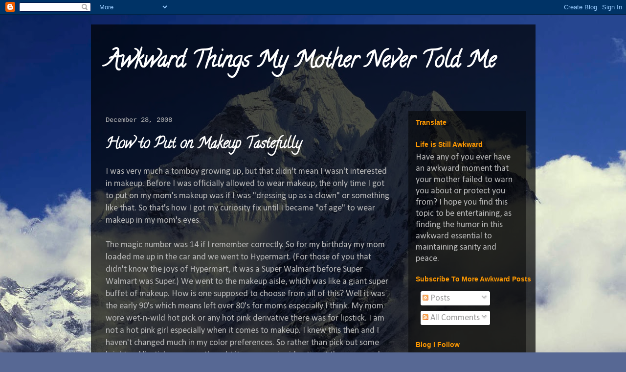

--- FILE ---
content_type: text/html; charset=UTF-8
request_url: https://awkwardthingsmymothernevertaughtme.blogspot.com/2008/12/
body_size: 21016
content:
<!DOCTYPE html>
<html class='v2' dir='ltr' lang='en'>
<head>
<link href='https://www.blogger.com/static/v1/widgets/335934321-css_bundle_v2.css' rel='stylesheet' type='text/css'/>
<meta content='width=1100' name='viewport'/>
<meta content='text/html; charset=UTF-8' http-equiv='Content-Type'/>
<meta content='blogger' name='generator'/>
<link href='https://awkwardthingsmymothernevertaughtme.blogspot.com/favicon.ico' rel='icon' type='image/x-icon'/>
<link href='https://awkwardthingsmymothernevertaughtme.blogspot.com/2008/12/' rel='canonical'/>
<link rel="alternate" type="application/atom+xml" title="Awkward Things My Mother Never Told Me - Atom" href="https://awkwardthingsmymothernevertaughtme.blogspot.com/feeds/posts/default" />
<link rel="alternate" type="application/rss+xml" title="Awkward Things My Mother Never Told Me - RSS" href="https://awkwardthingsmymothernevertaughtme.blogspot.com/feeds/posts/default?alt=rss" />
<link rel="service.post" type="application/atom+xml" title="Awkward Things My Mother Never Told Me - Atom" href="https://www.blogger.com/feeds/7411282501671432330/posts/default" />
<!--Can't find substitution for tag [blog.ieCssRetrofitLinks]-->
<meta content='https://awkwardthingsmymothernevertaughtme.blogspot.com/2008/12/' property='og:url'/>
<meta content='Awkward Things My Mother Never Told Me' property='og:title'/>
<meta content='' property='og:description'/>
<title>Awkward Things My Mother Never Told Me: December 2008</title>
<style type='text/css'>@font-face{font-family:'Calibri';font-style:normal;font-weight:400;font-display:swap;src:url(//fonts.gstatic.com/l/font?kit=J7afnpV-BGlaFfdAhLEY67FIEjg&skey=a1029226f80653a8&v=v15)format('woff2');unicode-range:U+0000-00FF,U+0131,U+0152-0153,U+02BB-02BC,U+02C6,U+02DA,U+02DC,U+0304,U+0308,U+0329,U+2000-206F,U+20AC,U+2122,U+2191,U+2193,U+2212,U+2215,U+FEFF,U+FFFD;}@font-face{font-family:'Calligraffitti';font-style:normal;font-weight:400;font-display:swap;src:url(//fonts.gstatic.com/s/calligraffitti/v20/46k2lbT3XjDVqJw3DCmCFjE0vkFeOZdjppN_.woff2)format('woff2');unicode-range:U+0000-00FF,U+0131,U+0152-0153,U+02BB-02BC,U+02C6,U+02DA,U+02DC,U+0304,U+0308,U+0329,U+2000-206F,U+20AC,U+2122,U+2191,U+2193,U+2212,U+2215,U+FEFF,U+FFFD;}</style>
<style id='page-skin-1' type='text/css'><!--
/*
-----------------------------------------------
Blogger Template Style
Name:     Travel
Designer: Sookhee Lee
URL:      www.plyfly.net
----------------------------------------------- */
/* Content
----------------------------------------------- */
body {
font: normal normal 18px Calibri;
color: #b9b9b9;
background: #576894 url(https://themes.googleusercontent.com/image?id=1OcyUe0Akc51oWrOuz5TjqMIYtQQNsP7cDajRd0qEga6lUMGSidIlq7qmZAFcH6ipkk0o) no-repeat fixed top center /* Credit: AndrzejStajer (http://www.istockphoto.com/portfolio/AndrzejStajer?platform=blogger) */;
}
html body .region-inner {
min-width: 0;
max-width: 100%;
width: auto;
}
a:link {
text-decoration:none;
color: #f6e000;
}
a:visited {
text-decoration:none;
color: #a89a08;
}
a:hover {
text-decoration:underline;
color: #f6e000;
}
.content-outer .content-cap-top {
height: 0;
background: transparent none repeat-x scroll top center;
}
.content-outer {
margin: 0 auto;
padding-top: 20px;
}
.content-inner {
background: transparent url(https://resources.blogblog.com/blogblog/data/1kt/travel/bg_black_70.png) repeat scroll top left;
background-position: left -0;
background-color: rgba(0,0,0,0);
padding: 20px;
}
.main-inner .date-outer {
margin-bottom: 2em;
}
/* Header
----------------------------------------------- */
.header-inner .Header .titlewrapper,
.header-inner .Header .descriptionwrapper {
padding-left: 10px;
padding-right: 10px;
}
.Header h1 {
font: normal bold 46px Calligraffitti;
color: #ffffff;
}
.Header h1 a {
color: #ffffff;
}
.Header .description {
color: #b9b9b9;
font-size: 130%;
}
/* Tabs
----------------------------------------------- */
.tabs-inner {
margin: 1em 0 0;
padding: 0;
}
.tabs-inner .section {
margin: 0;
}
.tabs-inner .widget ul {
padding: 0;
background: rgba(0,0,0,0) url(https://resources.blogblog.com/blogblog/data/1kt/travel/bg_black_50.png) repeat scroll top center;
}
.tabs-inner .widget li {
border: none;
}
.tabs-inner .widget li a {
display: inline-block;
padding: 1em 1.5em;
color: #ffffff;
font: normal bold 16px 'Courier New', Courier, FreeMono, monospace;
}
.tabs-inner .widget li.selected a,
.tabs-inner .widget li a:hover {
position: relative;
z-index: 1;
background: rgba(0,0,0,0) url(https://resources.blogblog.com/blogblog/data/1kt/travel/bg_black_50.png) repeat scroll top center;
color: #ffffff;
}
/* Headings
----------------------------------------------- */
h2 {
font: normal bold 14px 'Trebuchet MS',Trebuchet,sans-serif;
color: #ff9900;
}
.main-inner h2.date-header {
font: normal normal 14px 'Courier New', Courier, FreeMono, monospace;
color: #b9b9b9;
}
.footer-inner .widget h2,
.sidebar .widget h2 {
padding-bottom: .5em;
}
/* Main
----------------------------------------------- */
.main-inner {
padding: 20px 0;
}
.main-inner .column-center-inner {
padding: 10px 0;
}
.main-inner .column-center-inner .section {
margin: 0 10px;
}
.main-inner .column-right-inner {
margin-left: 20px;
}
.main-inner .fauxcolumn-right-outer .fauxcolumn-inner {
margin-left: 20px;
background: rgba(0,0,0,0) url(https://resources.blogblog.com/blogblog/data/1kt/travel/bg_black_50.png) repeat scroll top left;
}
.main-inner .column-left-inner {
margin-right: 20px;
}
.main-inner .fauxcolumn-left-outer .fauxcolumn-inner {
margin-right: 20px;
background: rgba(0,0,0,0) url(https://resources.blogblog.com/blogblog/data/1kt/travel/bg_black_50.png) repeat scroll top left;
}
.main-inner .column-left-inner,
.main-inner .column-right-inner {
padding: 15px 0;
}
/* Posts
----------------------------------------------- */
h3.post-title {
margin-top: 20px;
}
h3.post-title a {
font: normal bold 30px Calligraffitti;
color: #ffffff;
}
h3.post-title a:hover {
text-decoration: underline;
}
.main-inner .column-center-outer {
background: rgba(0,0,0,0) none repeat scroll top left;
_background-image: none;
}
.post-body {
line-height: 1.4;
position: relative;
}
.post-header {
margin: 0 0 1em;
line-height: 1.6;
}
.post-footer {
margin: .5em 0;
line-height: 1.6;
}
#blog-pager {
font-size: 140%;
}
#comments {
background: transparent url(https://resources.blogblog.com/blogblog/data/1kt/travel/bg_black_50.png) repeat scroll top center;
padding: 15px;
}
#comments .comment-author {
padding-top: 1.5em;
}
#comments h4,
#comments .comment-author a,
#comments .comment-timestamp a {
color: #ffffff;
}
#comments .comment-author:first-child {
padding-top: 0;
border-top: none;
}
.avatar-image-container {
margin: .2em 0 0;
}
/* Comments
----------------------------------------------- */
#comments a {
color: #ffffff;
}
.comments .comments-content .icon.blog-author {
background-repeat: no-repeat;
background-image: url([data-uri]);
}
.comments .comments-content .loadmore a {
border-top: 1px solid #ffffff;
border-bottom: 1px solid #ffffff;
}
.comments .comment-thread.inline-thread {
background: rgba(0,0,0,0);
}
.comments .continue {
border-top: 2px solid #ffffff;
}
/* Widgets
----------------------------------------------- */
.sidebar .widget {
border-bottom: 2px solid rgba(0,0,0,0);
padding-bottom: 10px;
margin: 10px 0;
}
.sidebar .widget:first-child {
margin-top: 0;
}
.sidebar .widget:last-child {
border-bottom: none;
margin-bottom: 0;
padding-bottom: 0;
}
.footer-inner .widget,
.sidebar .widget {
font: normal normal 18px Calibri;
color: #b9b9b9;
}
.sidebar .widget a:link {
color: #b9b9b9;
text-decoration: none;
}
.sidebar .widget a:visited {
color: #a89a08;
}
.sidebar .widget a:hover {
color: #b9b9b9;
text-decoration: underline;
}
.footer-inner .widget a:link {
color: #f6e000;
text-decoration: none;
}
.footer-inner .widget a:visited {
color: #a89a08;
}
.footer-inner .widget a:hover {
color: #f6e000;
text-decoration: underline;
}
.widget .zippy {
color: #ffffff;
}
.footer-inner {
background: transparent none repeat scroll top center;
}
/* Mobile
----------------------------------------------- */
body.mobile  {
background-size: 100% auto;
}
body.mobile .AdSense {
margin: 0 -10px;
}
.mobile .body-fauxcolumn-outer {
background: transparent none repeat scroll top left;
}
.mobile .footer-inner .widget a:link {
color: #b9b9b9;
text-decoration: none;
}
.mobile .footer-inner .widget a:visited {
color: #a89a08;
}
.mobile-post-outer a {
color: #ffffff;
}
.mobile-link-button {
background-color: #f6e000;
}
.mobile-link-button a:link, .mobile-link-button a:visited {
color: #ffffff;
}
.mobile-index-contents {
color: #b9b9b9;
}
.mobile .tabs-inner .PageList .widget-content {
background: rgba(0,0,0,0) url(https://resources.blogblog.com/blogblog/data/1kt/travel/bg_black_50.png) repeat scroll top center;
color: #ffffff;
}
.mobile .tabs-inner .PageList .widget-content .pagelist-arrow {
border-left: 1px solid #ffffff;
}

--></style>
<style id='template-skin-1' type='text/css'><!--
body {
min-width: 909px;
}
.content-outer, .content-fauxcolumn-outer, .region-inner {
min-width: 909px;
max-width: 909px;
_width: 909px;
}
.main-inner .columns {
padding-left: 0px;
padding-right: 260px;
}
.main-inner .fauxcolumn-center-outer {
left: 0px;
right: 260px;
/* IE6 does not respect left and right together */
_width: expression(this.parentNode.offsetWidth -
parseInt("0px") -
parseInt("260px") + 'px');
}
.main-inner .fauxcolumn-left-outer {
width: 0px;
}
.main-inner .fauxcolumn-right-outer {
width: 260px;
}
.main-inner .column-left-outer {
width: 0px;
right: 100%;
margin-left: -0px;
}
.main-inner .column-right-outer {
width: 260px;
margin-right: -260px;
}
#layout {
min-width: 0;
}
#layout .content-outer {
min-width: 0;
width: 800px;
}
#layout .region-inner {
min-width: 0;
width: auto;
}
body#layout div.add_widget {
padding: 8px;
}
body#layout div.add_widget a {
margin-left: 32px;
}
--></style>
<style>
    body {background-image:url(https\:\/\/themes.googleusercontent.com\/image?id=1OcyUe0Akc51oWrOuz5TjqMIYtQQNsP7cDajRd0qEga6lUMGSidIlq7qmZAFcH6ipkk0o);}
    
@media (max-width: 200px) { body {background-image:url(https\:\/\/themes.googleusercontent.com\/image?id=1OcyUe0Akc51oWrOuz5TjqMIYtQQNsP7cDajRd0qEga6lUMGSidIlq7qmZAFcH6ipkk0o&options=w200);}}
@media (max-width: 400px) and (min-width: 201px) { body {background-image:url(https\:\/\/themes.googleusercontent.com\/image?id=1OcyUe0Akc51oWrOuz5TjqMIYtQQNsP7cDajRd0qEga6lUMGSidIlq7qmZAFcH6ipkk0o&options=w400);}}
@media (max-width: 800px) and (min-width: 401px) { body {background-image:url(https\:\/\/themes.googleusercontent.com\/image?id=1OcyUe0Akc51oWrOuz5TjqMIYtQQNsP7cDajRd0qEga6lUMGSidIlq7qmZAFcH6ipkk0o&options=w800);}}
@media (max-width: 1200px) and (min-width: 801px) { body {background-image:url(https\:\/\/themes.googleusercontent.com\/image?id=1OcyUe0Akc51oWrOuz5TjqMIYtQQNsP7cDajRd0qEga6lUMGSidIlq7qmZAFcH6ipkk0o&options=w1200);}}
/* Last tag covers anything over one higher than the previous max-size cap. */
@media (min-width: 1201px) { body {background-image:url(https\:\/\/themes.googleusercontent.com\/image?id=1OcyUe0Akc51oWrOuz5TjqMIYtQQNsP7cDajRd0qEga6lUMGSidIlq7qmZAFcH6ipkk0o&options=w1600);}}
  </style>
<link href='https://www.blogger.com/dyn-css/authorization.css?targetBlogID=7411282501671432330&amp;zx=2be8bbe5-88e2-4b0c-991d-b165ebee20a3' media='none' onload='if(media!=&#39;all&#39;)media=&#39;all&#39;' rel='stylesheet'/><noscript><link href='https://www.blogger.com/dyn-css/authorization.css?targetBlogID=7411282501671432330&amp;zx=2be8bbe5-88e2-4b0c-991d-b165ebee20a3' rel='stylesheet'/></noscript>
<meta name='google-adsense-platform-account' content='ca-host-pub-1556223355139109'/>
<meta name='google-adsense-platform-domain' content='blogspot.com'/>

</head>
<body class='loading variant-studio'>
<div class='navbar section' id='navbar' name='Navbar'><div class='widget Navbar' data-version='1' id='Navbar1'><script type="text/javascript">
    function setAttributeOnload(object, attribute, val) {
      if(window.addEventListener) {
        window.addEventListener('load',
          function(){ object[attribute] = val; }, false);
      } else {
        window.attachEvent('onload', function(){ object[attribute] = val; });
      }
    }
  </script>
<div id="navbar-iframe-container"></div>
<script type="text/javascript" src="https://apis.google.com/js/platform.js"></script>
<script type="text/javascript">
      gapi.load("gapi.iframes:gapi.iframes.style.bubble", function() {
        if (gapi.iframes && gapi.iframes.getContext) {
          gapi.iframes.getContext().openChild({
              url: 'https://www.blogger.com/navbar/7411282501671432330?origin\x3dhttps://awkwardthingsmymothernevertaughtme.blogspot.com',
              where: document.getElementById("navbar-iframe-container"),
              id: "navbar-iframe"
          });
        }
      });
    </script><script type="text/javascript">
(function() {
var script = document.createElement('script');
script.type = 'text/javascript';
script.src = '//pagead2.googlesyndication.com/pagead/js/google_top_exp.js';
var head = document.getElementsByTagName('head')[0];
if (head) {
head.appendChild(script);
}})();
</script>
</div></div>
<div class='body-fauxcolumns'>
<div class='fauxcolumn-outer body-fauxcolumn-outer'>
<div class='cap-top'>
<div class='cap-left'></div>
<div class='cap-right'></div>
</div>
<div class='fauxborder-left'>
<div class='fauxborder-right'></div>
<div class='fauxcolumn-inner'>
</div>
</div>
<div class='cap-bottom'>
<div class='cap-left'></div>
<div class='cap-right'></div>
</div>
</div>
</div>
<div class='content'>
<div class='content-fauxcolumns'>
<div class='fauxcolumn-outer content-fauxcolumn-outer'>
<div class='cap-top'>
<div class='cap-left'></div>
<div class='cap-right'></div>
</div>
<div class='fauxborder-left'>
<div class='fauxborder-right'></div>
<div class='fauxcolumn-inner'>
</div>
</div>
<div class='cap-bottom'>
<div class='cap-left'></div>
<div class='cap-right'></div>
</div>
</div>
</div>
<div class='content-outer'>
<div class='content-cap-top cap-top'>
<div class='cap-left'></div>
<div class='cap-right'></div>
</div>
<div class='fauxborder-left content-fauxborder-left'>
<div class='fauxborder-right content-fauxborder-right'></div>
<div class='content-inner'>
<header>
<div class='header-outer'>
<div class='header-cap-top cap-top'>
<div class='cap-left'></div>
<div class='cap-right'></div>
</div>
<div class='fauxborder-left header-fauxborder-left'>
<div class='fauxborder-right header-fauxborder-right'></div>
<div class='region-inner header-inner'>
<div class='header section' id='header' name='Header'><div class='widget Header' data-version='1' id='Header1'>
<div id='header-inner'>
<div class='titlewrapper'>
<h1 class='title'>
<a href='https://awkwardthingsmymothernevertaughtme.blogspot.com/'>
Awkward Things My Mother Never Told Me
</a>
</h1>
</div>
<div class='descriptionwrapper'>
<p class='description'><span>
</span></p>
</div>
</div>
</div></div>
</div>
</div>
<div class='header-cap-bottom cap-bottom'>
<div class='cap-left'></div>
<div class='cap-right'></div>
</div>
</div>
</header>
<div class='tabs-outer'>
<div class='tabs-cap-top cap-top'>
<div class='cap-left'></div>
<div class='cap-right'></div>
</div>
<div class='fauxborder-left tabs-fauxborder-left'>
<div class='fauxborder-right tabs-fauxborder-right'></div>
<div class='region-inner tabs-inner'>
<div class='tabs no-items section' id='crosscol' name='Cross-Column'></div>
<div class='tabs no-items section' id='crosscol-overflow' name='Cross-Column 2'></div>
</div>
</div>
<div class='tabs-cap-bottom cap-bottom'>
<div class='cap-left'></div>
<div class='cap-right'></div>
</div>
</div>
<div class='main-outer'>
<div class='main-cap-top cap-top'>
<div class='cap-left'></div>
<div class='cap-right'></div>
</div>
<div class='fauxborder-left main-fauxborder-left'>
<div class='fauxborder-right main-fauxborder-right'></div>
<div class='region-inner main-inner'>
<div class='columns fauxcolumns'>
<div class='fauxcolumn-outer fauxcolumn-center-outer'>
<div class='cap-top'>
<div class='cap-left'></div>
<div class='cap-right'></div>
</div>
<div class='fauxborder-left'>
<div class='fauxborder-right'></div>
<div class='fauxcolumn-inner'>
</div>
</div>
<div class='cap-bottom'>
<div class='cap-left'></div>
<div class='cap-right'></div>
</div>
</div>
<div class='fauxcolumn-outer fauxcolumn-left-outer'>
<div class='cap-top'>
<div class='cap-left'></div>
<div class='cap-right'></div>
</div>
<div class='fauxborder-left'>
<div class='fauxborder-right'></div>
<div class='fauxcolumn-inner'>
</div>
</div>
<div class='cap-bottom'>
<div class='cap-left'></div>
<div class='cap-right'></div>
</div>
</div>
<div class='fauxcolumn-outer fauxcolumn-right-outer'>
<div class='cap-top'>
<div class='cap-left'></div>
<div class='cap-right'></div>
</div>
<div class='fauxborder-left'>
<div class='fauxborder-right'></div>
<div class='fauxcolumn-inner'>
</div>
</div>
<div class='cap-bottom'>
<div class='cap-left'></div>
<div class='cap-right'></div>
</div>
</div>
<!-- corrects IE6 width calculation -->
<div class='columns-inner'>
<div class='column-center-outer'>
<div class='column-center-inner'>
<div class='main section' id='main' name='Main'><div class='widget Blog' data-version='1' id='Blog1'>
<div class='blog-posts hfeed'>

          <div class="date-outer">
        
<h2 class='date-header'><span>December 28, 2008</span></h2>

          <div class="date-posts">
        
<div class='post-outer'>
<div class='post hentry uncustomized-post-template' itemprop='blogPost' itemscope='itemscope' itemtype='http://schema.org/BlogPosting'>
<meta content='7411282501671432330' itemprop='blogId'/>
<meta content='780165104442804672' itemprop='postId'/>
<a name='780165104442804672'></a>
<h3 class='post-title entry-title' itemprop='name'>
<a href='https://awkwardthingsmymothernevertaughtme.blogspot.com/2008/12/how-to-put-on-tasteful-makeup.html'>How to Put on Makeup Tastefully</a>
</h3>
<div class='post-header'>
<div class='post-header-line-1'></div>
</div>
<div class='post-body entry-content' id='post-body-780165104442804672' itemprop='description articleBody'>
I was very much a tomboy growing up, but that didn't mean I wasn't interested in makeup.   Before I was officially allowed to wear makeup, the only time I got to put on my mom's makeup was if I was "dressing up as a clown" or something like that.   So that's how I got my curiosity fix until I became "of age" to wear makeup in my mom's eyes.<br /><br />The magic number was 14 if I remember correctly.  So for my birthday my mom loaded me up in the car and we went to Hypermart. (For those of you that didn't know the joys of Hypermart, it was a Super Walmart before Super Walmart was Super.)  We went to the makeup aisle, which was like a giant super buffet of makeup.  How is one supposed to choose from all of this?   Well it was the early 90's which means left over 80's for moms especially I think.   My mom wore wet-n-wild hot pick or any hot pink derivative there was for lipstick.  I am not a hot pink girl especially when it comes to makeup.  I knew this then and I haven't changed much in my color preferences.  So rather than pick out some bright red lipstick, my mom thought it was a genius idea to get the green and orange lipsticks that are supposed to magically formulate with your lips to make the perfect color for whoever was wearing it!!! I knew nothing about makeup so who was I to argue?<br /><br />Next it onto blush.  My mom wore it, my friends all wore it so I figured, you are supposed to wear blush.   Right?  So we got some shade of pink blush because that's the only color you have to choose from for blush.<br /><br />After blush came foundation.  I still don't know what foundation is supposed to do for a 14 year old girl but we got some.  I just remember lots of girls looking splotchier and oranger, or pinker than they did without it.  So we picked a color by putting it on my forearm.  Funny thing about the forearm, it's not exposed to the sun like the face it.   hmmmm.  No wonder high school is filled with a bunch of girls with a clear line around their jawline that changes colors.<br /><br />Let's see.  Eyeshadow.  Oh wait, mom didn't wear eyeshadow so there wasn't much of a need for this.  So I'm pretty sure we didn't get eyeshadow on this shopping trip, but it's possible that we got one of those multicolored eye shadows.  But I would have received no instruction on how to put it on or make it look nice.   But I know that we did get mascara, because a girl with full eyelashes has a need for even fuller eyelashes that will flake into her contacts causing her to pick off the rest of the mascara off her eyelashes leaving them only naturally full rather than extra full.  But at least she can see again without constantly blinking or picking at her eyelashes.  Come to think of it, my eyelashes aren't nearly as full and beautiful as they once were.  Thanks Mascara!!!<br /><br />So I had all this makeup and didn't really know how to make it complement my face rather than look like a clown.  This is because my practice was strictly clown related.  That didn't mean that was the look I was hoping for on a daily basis.  We went over the basics but really I'd been watching my mom and my friends apply it so all that was left really was practice.  So this is what I learned about my new makeup either immediately or over the years:<br /><br />1. If the lipstick is green or orange, and specially formulated to blend with your chemistry to find the perfect color for you, it will turn out hot pink, or some derivative of hot pink.  Avoid these at all cost.  Go somewhere you can test colors on your lips.<br /><br />2. Foundation will actually magnify your acne problem, making it look worse than it is. It was not for me.<br /><br />3.  Concealer will do the same as foundation to draw attention to your acne problem.<br /><br />4.  Blush in combination with the green or orange lipstick will make you look more clownish than when you dressed up as a clown.  Blush was not for me either.  Still isn't.<br /><br />5. Mascara just wasn't meant for me. (see above discussion about mascara if you don't know why yet)<br /><br />6. Mastering the art of eye shadow would take many years of practice, and asking people who seem to apply it well just how they do it.  Watching them if you get the chance helps too.<br /><br />7. Translucent, colorless powder would do the best job of accomplishing my main goal, which was absorbing oil, without drawing too much attention to my acne problem and giving me a hideous makeup ring around my jawline.  Once pharmaceuticals came into the picture, I realized just how little I needed makeup.<br /><br />8. I needed a job if I was going to get the makeup I wanted.<br /><br />9. Perfecting the art of making up my face without looking like I have a load of makeup on is a challenging and continuous process as I age and my skin changes.<br /><br />10.  Pick a feature to emphasize and go easy on the rest to avoid the clownish look.  For example, in high school I chose lips.  Now I prefer the eyes, sans the mascara.  This is because lipstick has to always be applied and/or gets clumpy.  Eye shadow done well, can be applied once and you're good to go all day long.<br /><br />It took me several years (after college, I think) to come into my own and get comfortable with makeup and the look I wanted.  That's not to say I didn't use it in the meantime.  It just took that long to run into people that gave me tips and tutorials that I liked for features I liked as well as product recommendations.  My mom took me to do a few makeovers in high school, so it's not like she didn't try to give me the help I needed, and she didn't force her colors on me.  I think makeovers just generally result in the whoreish look since they want to subsequently sell you everything they use on you.  So it really was more of being patient and finding things that I was comfortable with at each time in my life rather than feeling like I always had to be made up perfectly, or use every product that my friends did.<br /><br /><script type="text/javascript"><br />digg_url = 'http://awkwardthingsmymothernevertaughtme.blogspot.com/2008/12/how-to-put-on-tasteful-makeup.html';<br /></script><br /><script src="//digg.com/tools/diggthis.js" type="text/javascript"></script>
<div style='clear: both;'></div>
</div>
<div class='post-footer'>
<div class='post-footer-line post-footer-line-1'>
<span class='post-author vcard'>
By
<span class='fn' itemprop='author' itemscope='itemscope' itemtype='http://schema.org/Person'>
<meta content='https://www.blogger.com/profile/08487471617945987354' itemprop='url'/>
<a class='g-profile' href='https://www.blogger.com/profile/08487471617945987354' rel='author' title='author profile'>
<span itemprop='name'>Amber Sunshine</span>
</a>
</span>
</span>
<span class='post-timestamp'>
-
<meta content='https://awkwardthingsmymothernevertaughtme.blogspot.com/2008/12/how-to-put-on-tasteful-makeup.html' itemprop='url'/>
<a class='timestamp-link' href='https://awkwardthingsmymothernevertaughtme.blogspot.com/2008/12/how-to-put-on-tasteful-makeup.html' rel='bookmark' title='permanent link'><abbr class='published' itemprop='datePublished' title='2008-12-28T10:43:00-06:00'>December 28, 2008</abbr></a>
</span>
<span class='post-comment-link'>
<a class='comment-link' href='https://www.blogger.com/comment/fullpage/post/7411282501671432330/780165104442804672' onclick='javascript:window.open(this.href, "bloggerPopup", "toolbar=0,location=0,statusbar=1,menubar=0,scrollbars=yes,width=640,height=500"); return false;'>
4 comments:
  </a>
</span>
<span class='post-icons'>
<span class='item-action'>
<a href='https://www.blogger.com/email-post/7411282501671432330/780165104442804672' title='Email Post'>
<img alt='' class='icon-action' height='13' src='https://resources.blogblog.com/img/icon18_email.gif' width='18'/>
</a>
</span>
</span>
<div class='post-share-buttons goog-inline-block'>
<a class='goog-inline-block share-button sb-email' href='https://www.blogger.com/share-post.g?blogID=7411282501671432330&postID=780165104442804672&target=email' target='_blank' title='Email This'><span class='share-button-link-text'>Email This</span></a><a class='goog-inline-block share-button sb-blog' href='https://www.blogger.com/share-post.g?blogID=7411282501671432330&postID=780165104442804672&target=blog' onclick='window.open(this.href, "_blank", "height=270,width=475"); return false;' target='_blank' title='BlogThis!'><span class='share-button-link-text'>BlogThis!</span></a><a class='goog-inline-block share-button sb-twitter' href='https://www.blogger.com/share-post.g?blogID=7411282501671432330&postID=780165104442804672&target=twitter' target='_blank' title='Share to X'><span class='share-button-link-text'>Share to X</span></a><a class='goog-inline-block share-button sb-facebook' href='https://www.blogger.com/share-post.g?blogID=7411282501671432330&postID=780165104442804672&target=facebook' onclick='window.open(this.href, "_blank", "height=430,width=640"); return false;' target='_blank' title='Share to Facebook'><span class='share-button-link-text'>Share to Facebook</span></a><a class='goog-inline-block share-button sb-pinterest' href='https://www.blogger.com/share-post.g?blogID=7411282501671432330&postID=780165104442804672&target=pinterest' target='_blank' title='Share to Pinterest'><span class='share-button-link-text'>Share to Pinterest</span></a>
</div>
</div>
<div class='post-footer-line post-footer-line-2'>
<span class='post-labels'>
</span>
</div>
<div class='post-footer-line post-footer-line-3'>
<span class='post-location'>
</span>
</div>
</div>
</div>
</div>

          </div></div>
        

          <div class="date-outer">
        
<h2 class='date-header'><span>December 21, 2008</span></h2>

          <div class="date-posts">
        
<div class='post-outer'>
<div class='post hentry uncustomized-post-template' itemprop='blogPost' itemscope='itemscope' itemtype='http://schema.org/BlogPosting'>
<meta content='7411282501671432330' itemprop='blogId'/>
<meta content='8737947970399100262' itemprop='postId'/>
<a name='8737947970399100262'></a>
<h3 class='post-title entry-title' itemprop='name'>
<a href='https://awkwardthingsmymothernevertaughtme.blogspot.com/2008/12/your-first-kiss-will-be-oogy.html'>Your First Kiss Will be Oogy</a>
</h3>
<div class='post-header'>
<div class='post-header-line-1'></div>
</div>
<div class='post-body entry-content' id='post-body-8737947970399100262' itemprop='description articleBody'>
I suppose everyone's experience at their first kiss ever is different, but the kind of kiss I'm talking about is not the kiss on the cheek or peck on the lips that many kids experience in elementary school.  I might be the only kid who didn't have that elementary first kiss on the cheek.  Anyways, I'm talking about your first real kiss involving tongue action.  Commonly called french kissing by the youngsters.<br /><br />My mom made sure I knew all the biology involved with sex, meaning how babies were made and that sex was for marriage.  But we never talked about all the ancillary stuff that gets you there such as kissing.   So my first kiss came my senior year in high school.  I'm ok with that by the way in case you all are appalled that I was such a late bloomer on the dating scene.  I'll probably get into that in a later post.  My "boyfriend" (I have always and still do hate the terms boyfriend and girlfriend and usually referred to any "boyfriend" as "that guy I'm dating or seeing" because boyfriend and girlfriend have always sounded so juvenile to me.) had never kissed anyone before either, so this was the first kiss for both of us. <br /><br />I'm sure the lack of experience on both of our parts probably affected the experience for me.  But it finally came down to the moment of truth, even though we danced around it a bit from shear terror on my part.  Terror because I had no clue what I was doing.  Terror, because I had no clue what to expect.  Terror because I was about to enter a whole new world that included swapping spit with guys.  Terror because I didn't know what kissing leads to.  Terror, because my life of innocence was about to end.<br /><br />So we closed the deal and kissed, which only lasted for a few seconds.  It was squishy, slobbery, and gross.  This was as much my fault as his.  I just thought it was the strangest feeling and I didn't understand at the moment why anyone thought making out was so great.  How is putting your tongue in someone's mouth such a wonderful thing?  I just remember having the moment be so built up in my head as being the greatest moment in my life, and it turned out to be such a let down.  It was such an awkward moment.  I was just not prepared for this, that's all. <br /><br />Lesson learned; Practice makes perfect.  Then is not so gross, and it's actually a lot of fun.<br /><br /><script type="text/javascript"><br />digg_url = 'http://awkwardthingsmymothernevertaughtme.blogspot.com/2008/12/your-first-kiss-will-be-oogy.html';<br /></script><br /><script src="//digg.com/tools/diggthis.js" type="text/javascript"></script>
<div style='clear: both;'></div>
</div>
<div class='post-footer'>
<div class='post-footer-line post-footer-line-1'>
<span class='post-author vcard'>
By
<span class='fn' itemprop='author' itemscope='itemscope' itemtype='http://schema.org/Person'>
<meta content='https://www.blogger.com/profile/14958316669267564937' itemprop='url'/>
<a class='g-profile' href='https://www.blogger.com/profile/14958316669267564937' rel='author' title='author profile'>
<span itemprop='name'>Amber Sunshine</span>
</a>
</span>
</span>
<span class='post-timestamp'>
-
<meta content='https://awkwardthingsmymothernevertaughtme.blogspot.com/2008/12/your-first-kiss-will-be-oogy.html' itemprop='url'/>
<a class='timestamp-link' href='https://awkwardthingsmymothernevertaughtme.blogspot.com/2008/12/your-first-kiss-will-be-oogy.html' rel='bookmark' title='permanent link'><abbr class='published' itemprop='datePublished' title='2008-12-21T20:15:00-06:00'>December 21, 2008</abbr></a>
</span>
<span class='post-comment-link'>
<a class='comment-link' href='https://www.blogger.com/comment/fullpage/post/7411282501671432330/8737947970399100262' onclick='javascript:window.open(this.href, "bloggerPopup", "toolbar=0,location=0,statusbar=1,menubar=0,scrollbars=yes,width=640,height=500"); return false;'>
6 comments:
  </a>
</span>
<span class='post-icons'>
<span class='item-action'>
<a href='https://www.blogger.com/email-post/7411282501671432330/8737947970399100262' title='Email Post'>
<img alt='' class='icon-action' height='13' src='https://resources.blogblog.com/img/icon18_email.gif' width='18'/>
</a>
</span>
</span>
<div class='post-share-buttons goog-inline-block'>
<a class='goog-inline-block share-button sb-email' href='https://www.blogger.com/share-post.g?blogID=7411282501671432330&postID=8737947970399100262&target=email' target='_blank' title='Email This'><span class='share-button-link-text'>Email This</span></a><a class='goog-inline-block share-button sb-blog' href='https://www.blogger.com/share-post.g?blogID=7411282501671432330&postID=8737947970399100262&target=blog' onclick='window.open(this.href, "_blank", "height=270,width=475"); return false;' target='_blank' title='BlogThis!'><span class='share-button-link-text'>BlogThis!</span></a><a class='goog-inline-block share-button sb-twitter' href='https://www.blogger.com/share-post.g?blogID=7411282501671432330&postID=8737947970399100262&target=twitter' target='_blank' title='Share to X'><span class='share-button-link-text'>Share to X</span></a><a class='goog-inline-block share-button sb-facebook' href='https://www.blogger.com/share-post.g?blogID=7411282501671432330&postID=8737947970399100262&target=facebook' onclick='window.open(this.href, "_blank", "height=430,width=640"); return false;' target='_blank' title='Share to Facebook'><span class='share-button-link-text'>Share to Facebook</span></a><a class='goog-inline-block share-button sb-pinterest' href='https://www.blogger.com/share-post.g?blogID=7411282501671432330&postID=8737947970399100262&target=pinterest' target='_blank' title='Share to Pinterest'><span class='share-button-link-text'>Share to Pinterest</span></a>
</div>
</div>
<div class='post-footer-line post-footer-line-2'>
<span class='post-labels'>
</span>
</div>
<div class='post-footer-line post-footer-line-3'>
<span class='post-location'>
</span>
</div>
</div>
</div>
</div>

          </div></div>
        

          <div class="date-outer">
        
<h2 class='date-header'><span>December 17, 2008</span></h2>

          <div class="date-posts">
        
<div class='post-outer'>
<div class='post hentry uncustomized-post-template' itemprop='blogPost' itemscope='itemscope' itemtype='http://schema.org/BlogPosting'>
<meta content='7411282501671432330' itemprop='blogId'/>
<meta content='6164003102790428708' itemprop='postId'/>
<a name='6164003102790428708'></a>
<h3 class='post-title entry-title' itemprop='name'>
<a href='https://awkwardthingsmymothernevertaughtme.blogspot.com/2008/12/tampons-are-your-friend.html'>Tampons Are Your Friend</a>
</h3>
<div class='post-header'>
<div class='post-header-line-1'></div>
</div>
<div class='post-body entry-content' id='post-body-6164003102790428708' itemprop='description articleBody'>
Ok at some point in time on this blog I must bring up the incredibly awkward topic of tampons.  Now is as good of time as any to discuss it.  I have never understood the girls that were excited about starting their period.  I didn't look forward to it, and knowing what I know now, I wish I had been one of the lucky ones that started at 15, 16, or 17.  But I'm a very average girl and despite being athletic and active, 12 was my lucky number.  What a drag!!!<br /><br />So when I entered womanhood, my mother gave me a package of pads and I thought that was it for me.  This was how I was supposed to tolerate 13 whole weeks out of the year.  No I wasn't one of the lucky ones to have one visit for only 2 or 3 days out of the month.  It was 7 whole days not a minute less.  But occasionally in an act of hate a torture a few days more.  Also I didn't just need two or three pads a day, I need that many an hour for the first few days.   So tampons would have saved my life and a whole lot of embarrassment through the most awkward years of my life.<br /><br />I spent the first few years as a woman living in morbid fear that I would suffer leakage problems.  And then when the inevitable leakage happened, I lived in morbid fear that everyone would notice.  Even dark pants and long t-shirts did not always do enough to hide my problems.  No wonder many people call it the curse.  You are cursed to spend the first several years figuring out how to contain it until it no longer causes you great humiliation.   Even tampons were not the full answer to this, but they sure helped a whole freaking lot!!!<br /><br />No my mother did not introduce me to a life of swimming and riding horses and running on the beach, a friend did.  I never asked my mother and she never offered.  We were going to the lake for some kind of school or church outing to ski and what not.  I love the lake!!! I did NOT want to miss out on the lake!!!  But in my current situation at the time, I was going to sit in the boat and watch everyone else have fun.  Anyone that knew me, knew that was NOT NORMAL, so therefore they could deduce one of two things, I was on my period, or I went insane.  I would have preferred the insane as the thought of people knowing I was on my period, especially boys,  was more embarrassing than anything I could think of at that time in my life.<br /><br />So we spent 20 or 30 minutes in the bathroom while she tried to talk me through it from outside the stall.  I don't know how sisters handle these kinds of situations, but I do not have sisters so that was as much help as she could give me.  Finally I figured it out and my life has never been the same since.  So girls, my best advice to you is to talk to your mom about them early on in your life as a woman if she doesn't offer them to you at the beginning.<br /><br />If you're anything like me, you read the directions, warnings, and labels and tampons were no different.  Being a closet hypochondriac, I immediately developed a fear of Toxic Shock Syndrome.  I didn't understand what it was, I just knew if you left one in too long, you could get this dreaded disease which could lead to DEATH!!!  I did decide that the reward outweigh the risk, but I did worry about this for many years.  One time I lost one up there.  When I got home I couldn't find it to save my life and I remember waking my mom up to tell her.  She told me not to worry about it that it would come out in time.  Well that was easier said than done.   I thought this was an emergency.  The next day I was either bored or trying not to think about it and so I went outside to jump on my trampoline.  Lesson number 2 girls;  If you get a tampon stuck "up there," don't freak out.  Find a trampoline and jump on it until you feel it dislodge.  It will all be ok.  You can probably get to this before TSS sets in.  If the trampoline doesn't work, well me being a closet hypochondriac, would advise going to the ER or your doctor.<br /><br />Well that's all I got on what might be the most awkward recurring event in a girl's life.  I survived and so will you.  In fact you might even be able to go through a check out that a boy is working at to purchase feminine products one day.  But maybe not.  But that's ok too.<br /><br /><script type="text/javascript"><br />digg_url = 'http://awkwardthingsmymothernevertaughtme.blogspot.com/2008/12/tampons-are-your-friend.html';<br /></script><br /><script src="//digg.com/tools/diggthis.js" type="text/javascript"></script>
<div style='clear: both;'></div>
</div>
<div class='post-footer'>
<div class='post-footer-line post-footer-line-1'>
<span class='post-author vcard'>
By
<span class='fn' itemprop='author' itemscope='itemscope' itemtype='http://schema.org/Person'>
<meta content='https://www.blogger.com/profile/14958316669267564937' itemprop='url'/>
<a class='g-profile' href='https://www.blogger.com/profile/14958316669267564937' rel='author' title='author profile'>
<span itemprop='name'>Amber Sunshine</span>
</a>
</span>
</span>
<span class='post-timestamp'>
-
<meta content='https://awkwardthingsmymothernevertaughtme.blogspot.com/2008/12/tampons-are-your-friend.html' itemprop='url'/>
<a class='timestamp-link' href='https://awkwardthingsmymothernevertaughtme.blogspot.com/2008/12/tampons-are-your-friend.html' rel='bookmark' title='permanent link'><abbr class='published' itemprop='datePublished' title='2008-12-17T18:36:00-06:00'>December 17, 2008</abbr></a>
</span>
<span class='post-comment-link'>
<a class='comment-link' href='https://www.blogger.com/comment/fullpage/post/7411282501671432330/6164003102790428708' onclick='javascript:window.open(this.href, "bloggerPopup", "toolbar=0,location=0,statusbar=1,menubar=0,scrollbars=yes,width=640,height=500"); return false;'>
5 comments:
  </a>
</span>
<span class='post-icons'>
<span class='item-action'>
<a href='https://www.blogger.com/email-post/7411282501671432330/6164003102790428708' title='Email Post'>
<img alt='' class='icon-action' height='13' src='https://resources.blogblog.com/img/icon18_email.gif' width='18'/>
</a>
</span>
</span>
<div class='post-share-buttons goog-inline-block'>
<a class='goog-inline-block share-button sb-email' href='https://www.blogger.com/share-post.g?blogID=7411282501671432330&postID=6164003102790428708&target=email' target='_blank' title='Email This'><span class='share-button-link-text'>Email This</span></a><a class='goog-inline-block share-button sb-blog' href='https://www.blogger.com/share-post.g?blogID=7411282501671432330&postID=6164003102790428708&target=blog' onclick='window.open(this.href, "_blank", "height=270,width=475"); return false;' target='_blank' title='BlogThis!'><span class='share-button-link-text'>BlogThis!</span></a><a class='goog-inline-block share-button sb-twitter' href='https://www.blogger.com/share-post.g?blogID=7411282501671432330&postID=6164003102790428708&target=twitter' target='_blank' title='Share to X'><span class='share-button-link-text'>Share to X</span></a><a class='goog-inline-block share-button sb-facebook' href='https://www.blogger.com/share-post.g?blogID=7411282501671432330&postID=6164003102790428708&target=facebook' onclick='window.open(this.href, "_blank", "height=430,width=640"); return false;' target='_blank' title='Share to Facebook'><span class='share-button-link-text'>Share to Facebook</span></a><a class='goog-inline-block share-button sb-pinterest' href='https://www.blogger.com/share-post.g?blogID=7411282501671432330&postID=6164003102790428708&target=pinterest' target='_blank' title='Share to Pinterest'><span class='share-button-link-text'>Share to Pinterest</span></a>
</div>
</div>
<div class='post-footer-line post-footer-line-2'>
<span class='post-labels'>
</span>
</div>
<div class='post-footer-line post-footer-line-3'>
<span class='post-location'>
</span>
</div>
</div>
</div>
</div>

          </div></div>
        

          <div class="date-outer">
        
<h2 class='date-header'><span>December 14, 2008</span></h2>

          <div class="date-posts">
        
<div class='post-outer'>
<div class='post hentry uncustomized-post-template' itemprop='blogPost' itemscope='itemscope' itemtype='http://schema.org/BlogPosting'>
<meta content='7411282501671432330' itemprop='blogId'/>
<meta content='2632684102783844494' itemprop='postId'/>
<a name='2632684102783844494'></a>
<h3 class='post-title entry-title' itemprop='name'>
<a href='https://awkwardthingsmymothernevertaughtme.blogspot.com/2008/12/babies-can-explode-poo.html'>Babies Can Explode Poo</a>
</h3>
<div class='post-header'>
<div class='post-header-line-1'></div>
</div>
<div class='post-body entry-content' id='post-body-2632684102783844494' itemprop='description articleBody'>
Many of us took babysitting jobs when we were younger to earn extra cash.   My first job came at 11 and I babysat a 5 year old boy 2-3 days a week for 8 hours a day.  In reality I was being paid to hang out with him, keep an eye on him, feed him, and call 911 in case of an emergency.  He didn't wear diapers so no bid deal right.  It was a breeze.  The lesson I learned, kids are great, kids are wonderful, kids are easy.<br /><br />A few years later I took the job of babysitting a baby.  I didn't care for the diapers but I liked having a job.  Shortly after, a 2nd baby came along in the family and then there were two. <br />One particular night when I went over to babysit, one of the kids was a little sick.  They both might have been for all I know.  But the parents weren't concerned.  They'll just sleep. It'll all be fine.  Well as soon as they left I'm pretty sure I remember both of them crying nonstop.  (It's entirely possibly that I'm remembering the 2nd child only because the first child was so inconsolable that it seemed like two babies were crying.  I know they had a 2nd baby, I just can't guarantee that it was there this particular night as my memory is terrible these days.)  I did everything I possibly could to get this baby to stop crying.  If only I'd brought earplugs, it might not have been so loud.<br /><br />Next thing I know, I'm changing this baby's diaper and he explodes poo while the diaper is off of him!!! ARE YOU KIDDING ME!!! I WAS NOT GETTING PAID NEARLY ENOUGH TO TAKE CARE OF AND CLEAN UP EXPLODED POO!!! None the less, one thing my mother did teach me was to be a conscientious person and worker.  A slightly lesser person would have just walked out or called 911 or perhaps even called the parents to say they were out of there in 5 minutes whether they were there or not.  Not me.  I probably had all kinds of horrible thoughts running through my head as I cleaned up the baby and his poo, and the surrounding casualties of his exploded poo.  Remember, he exploded poo between diapers.  Oh let's not forget he was still crying and screaming.  You would be too if you exploded poo everywhere. <br /><br />I don't ever recall my mom telling me just how disgusting babies can be. Especially when they are sick.  How awkward or potentially dangerous to learn this lesson without being prepped for it.  How do you explain to the parents that you are just too busy to come over again?  EVER!! No matter how far in advance they call you.  "Your kid pooed all over me and you didn't reimburse me for the trauma."  This is the last time I remember babysitting, but that is likely because it was the most memorable babysitting session.  I do know I started a tax paying job as soon as I turned 16 which would have prevented me from babysitting any more.  YAY!!!<br /><br />The lesson I walked away with was "I'm NEVER having kids."  Loads and Loads of people have told me it's completely different when it's your own kid.  Maybe, but the exploded poo still stinks regardless if it comes from your kid or not.  Anyways after many many years, I've potentially softened, or not, but the new lesson to be taken away from this is to make your sons and daughters babysit a sick baby before they are allowed to date.  They may need to babysit it several times.  But the baby needs to scream and cry the whole time and explode poo at least once or twice.  This will be the best possible birth control you can give them.  Don't hesitate to give them a booster session if you think they need it.<br /><br /><script type="text/javascript"><br />digg_url = 'http://awkwardthingsmymothernevertaughtme.blogspot.com/2008/12/babies-can-explode-poo.html';<br /></script><br /><script src="//digg.com/tools/diggthis.js" type="text/javascript"></script>
<div style='clear: both;'></div>
</div>
<div class='post-footer'>
<div class='post-footer-line post-footer-line-1'>
<span class='post-author vcard'>
By
<span class='fn' itemprop='author' itemscope='itemscope' itemtype='http://schema.org/Person'>
<meta content='https://www.blogger.com/profile/14958316669267564937' itemprop='url'/>
<a class='g-profile' href='https://www.blogger.com/profile/14958316669267564937' rel='author' title='author profile'>
<span itemprop='name'>Amber Sunshine</span>
</a>
</span>
</span>
<span class='post-timestamp'>
-
<meta content='https://awkwardthingsmymothernevertaughtme.blogspot.com/2008/12/babies-can-explode-poo.html' itemprop='url'/>
<a class='timestamp-link' href='https://awkwardthingsmymothernevertaughtme.blogspot.com/2008/12/babies-can-explode-poo.html' rel='bookmark' title='permanent link'><abbr class='published' itemprop='datePublished' title='2008-12-14T15:17:00-06:00'>December 14, 2008</abbr></a>
</span>
<span class='post-comment-link'>
<a class='comment-link' href='https://www.blogger.com/comment/fullpage/post/7411282501671432330/2632684102783844494' onclick='javascript:window.open(this.href, "bloggerPopup", "toolbar=0,location=0,statusbar=1,menubar=0,scrollbars=yes,width=640,height=500"); return false;'>
2 comments:
  </a>
</span>
<span class='post-icons'>
<span class='item-action'>
<a href='https://www.blogger.com/email-post/7411282501671432330/2632684102783844494' title='Email Post'>
<img alt='' class='icon-action' height='13' src='https://resources.blogblog.com/img/icon18_email.gif' width='18'/>
</a>
</span>
</span>
<div class='post-share-buttons goog-inline-block'>
<a class='goog-inline-block share-button sb-email' href='https://www.blogger.com/share-post.g?blogID=7411282501671432330&postID=2632684102783844494&target=email' target='_blank' title='Email This'><span class='share-button-link-text'>Email This</span></a><a class='goog-inline-block share-button sb-blog' href='https://www.blogger.com/share-post.g?blogID=7411282501671432330&postID=2632684102783844494&target=blog' onclick='window.open(this.href, "_blank", "height=270,width=475"); return false;' target='_blank' title='BlogThis!'><span class='share-button-link-text'>BlogThis!</span></a><a class='goog-inline-block share-button sb-twitter' href='https://www.blogger.com/share-post.g?blogID=7411282501671432330&postID=2632684102783844494&target=twitter' target='_blank' title='Share to X'><span class='share-button-link-text'>Share to X</span></a><a class='goog-inline-block share-button sb-facebook' href='https://www.blogger.com/share-post.g?blogID=7411282501671432330&postID=2632684102783844494&target=facebook' onclick='window.open(this.href, "_blank", "height=430,width=640"); return false;' target='_blank' title='Share to Facebook'><span class='share-button-link-text'>Share to Facebook</span></a><a class='goog-inline-block share-button sb-pinterest' href='https://www.blogger.com/share-post.g?blogID=7411282501671432330&postID=2632684102783844494&target=pinterest' target='_blank' title='Share to Pinterest'><span class='share-button-link-text'>Share to Pinterest</span></a>
</div>
</div>
<div class='post-footer-line post-footer-line-2'>
<span class='post-labels'>
</span>
</div>
<div class='post-footer-line post-footer-line-3'>
<span class='post-location'>
</span>
</div>
</div>
</div>
</div>

          </div></div>
        

          <div class="date-outer">
        
<h2 class='date-header'><span>December 10, 2008</span></h2>

          <div class="date-posts">
        
<div class='post-outer'>
<div class='post hentry uncustomized-post-template' itemprop='blogPost' itemscope='itemscope' itemtype='http://schema.org/BlogPosting'>
<meta content='7411282501671432330' itemprop='blogId'/>
<meta content='610660751861287726' itemprop='postId'/>
<a name='610660751861287726'></a>
<h3 class='post-title entry-title' itemprop='name'>
<a href='https://awkwardthingsmymothernevertaughtme.blogspot.com/2008/12/there-are-drugs-to-fix-acne-what.html'>There are Drugs to Fix Acne! What!?!?</a>
</h3>
<div class='post-header'>
<div class='post-header-line-1'></div>
</div>
<div class='post-body entry-content' id='post-body-610660751861287726' itemprop='description articleBody'>
I got a bad case of acne not too long after I got glasses. So if you get the picture, they were glasses in the late 80's that covered half of my face while magnifying my acne problem. My glasses were big until I got contacts at 14. Many of you know what I'm talking about because you had the giant clown glasses that magnified your acne too. I digress...not really those glasses were traumatic.<br /><br />Anyways back to acne. I tried everything over the counter treatment from Stridex pads to tinted creams to help cover them up. I tried cutting out cheese, and chocolate and everything else the beauty magazines said caused acne. That's when I discovered that they were all full of baloney. Because I still had a problem and I didn't have my favorite comfort foods. So not only was looking at my face causing misery, I had nothing to superficially treat that misery.<br /><br />After I was allowed to start wearing makeup, I found that liquid foundations and bases and concealers just seemed to draw more attention to the problem rather than hide them. Maybe it was all in my head but to me it was the absolute worst problem in the world. Thinking back, I know I didn't have the worst case of my classmates, but again I was the center of my own world so I had the worst problem EVER!!!<br /><br />So I found a liquid to powder makeup that I liked and seemed to not overly draw attention to my problem. I believe this was my freshman year in high school, so I'd suffered for more than 3 years by that time. So this makeup had Noxzema in it. Turns out, I'm allergic to Noxzema. I got a rash on my face mostly around my mouth. So I went to the doctor and was referred to a dermatologist. This was where I was about to learn my lesson.<br /><br />You might think the dermatologist would tell me that there are drugs to clear up acne, but he didn't. I'm guessing that the rash was bad enough to minimize the acne problem. So he gave me a prescription for tetracycline and sent me on my way. Well it worked. And I noticed that as long as I was on it my acne seemed to be cleared up too!! What you mean there's a miracle cure for zits?!?!! What The!!!!! why didn't I know about this before???? Who knew??? Was there this big conspiracy to keep this from me?!?!?!<br /><br />Needless to say I went back to my doctor and told him my revelation and asked for drugs. And he obliged. That pretty much got me through high school and college. I finally outgrew it more or less. I still have a problem now and then, but nothing like I had back then so I can handle it. After I got on drugs I found out some of my other classmates had been on drugs almost from the minute they got their first zit because their parents took them straight to the doctor so they could avoid the awkwardness of being a pizza face along with the big clown glasses. And for some braces too. I guess I should look on the bright side, I didn't have braces. But I always thought they were cool back then. All the cool kids had braces. Not me. Sigh. I guess I can remember wanting glasses before I got them. But I never ever once said to myself "I'd like a nasty bad case of acne all over the place!! All the cool kids have it. I want it too!!!" Never once did that thought cross my mind.<br /><br />I had a hard time looking boys I had crushes on in the eye because I assumed all they saw was the infestation on my face. How could they not? That's all I saw!!  Oh and the cute girls with clear skin bitching about their one or two zits that they got once a month in the bathroom mirror to you.  How rude were they?!?!  Thank God for drugs!!! While I still had an awkward high school life, it wasn't so much due to the incessant outbreak on my face. I'm over it now. But you can bet if we have kids I'll take them to the doctor as soon as we see a problem. They'll probably not inherit my bad skin though and will have perfectly clear skin, and I will grow to resent them rather than live vicariously through them. So they're destined to be screwed up and they aren't even born.  So they don't need the burden of acne to top it off.<br /><br /><script type="text/javascript"><br />digg_url = 'http://awkwardthingsmymothernevertaughtme.blogspot.com/2008/12/there-are-drugs-to-fix-acne-what.html';<br /></script><br /><script src="//digg.com/tools/diggthis.js" type="text/javascript"></script>
<div style='clear: both;'></div>
</div>
<div class='post-footer'>
<div class='post-footer-line post-footer-line-1'>
<span class='post-author vcard'>
By
<span class='fn' itemprop='author' itemscope='itemscope' itemtype='http://schema.org/Person'>
<meta content='https://www.blogger.com/profile/14958316669267564937' itemprop='url'/>
<a class='g-profile' href='https://www.blogger.com/profile/14958316669267564937' rel='author' title='author profile'>
<span itemprop='name'>Amber Sunshine</span>
</a>
</span>
</span>
<span class='post-timestamp'>
-
<meta content='https://awkwardthingsmymothernevertaughtme.blogspot.com/2008/12/there-are-drugs-to-fix-acne-what.html' itemprop='url'/>
<a class='timestamp-link' href='https://awkwardthingsmymothernevertaughtme.blogspot.com/2008/12/there-are-drugs-to-fix-acne-what.html' rel='bookmark' title='permanent link'><abbr class='published' itemprop='datePublished' title='2008-12-10T17:06:00-06:00'>December 10, 2008</abbr></a>
</span>
<span class='post-comment-link'>
<a class='comment-link' href='https://www.blogger.com/comment/fullpage/post/7411282501671432330/610660751861287726' onclick='javascript:window.open(this.href, "bloggerPopup", "toolbar=0,location=0,statusbar=1,menubar=0,scrollbars=yes,width=640,height=500"); return false;'>
2 comments:
  </a>
</span>
<span class='post-icons'>
<span class='item-action'>
<a href='https://www.blogger.com/email-post/7411282501671432330/610660751861287726' title='Email Post'>
<img alt='' class='icon-action' height='13' src='https://resources.blogblog.com/img/icon18_email.gif' width='18'/>
</a>
</span>
</span>
<div class='post-share-buttons goog-inline-block'>
<a class='goog-inline-block share-button sb-email' href='https://www.blogger.com/share-post.g?blogID=7411282501671432330&postID=610660751861287726&target=email' target='_blank' title='Email This'><span class='share-button-link-text'>Email This</span></a><a class='goog-inline-block share-button sb-blog' href='https://www.blogger.com/share-post.g?blogID=7411282501671432330&postID=610660751861287726&target=blog' onclick='window.open(this.href, "_blank", "height=270,width=475"); return false;' target='_blank' title='BlogThis!'><span class='share-button-link-text'>BlogThis!</span></a><a class='goog-inline-block share-button sb-twitter' href='https://www.blogger.com/share-post.g?blogID=7411282501671432330&postID=610660751861287726&target=twitter' target='_blank' title='Share to X'><span class='share-button-link-text'>Share to X</span></a><a class='goog-inline-block share-button sb-facebook' href='https://www.blogger.com/share-post.g?blogID=7411282501671432330&postID=610660751861287726&target=facebook' onclick='window.open(this.href, "_blank", "height=430,width=640"); return false;' target='_blank' title='Share to Facebook'><span class='share-button-link-text'>Share to Facebook</span></a><a class='goog-inline-block share-button sb-pinterest' href='https://www.blogger.com/share-post.g?blogID=7411282501671432330&postID=610660751861287726&target=pinterest' target='_blank' title='Share to Pinterest'><span class='share-button-link-text'>Share to Pinterest</span></a>
</div>
</div>
<div class='post-footer-line post-footer-line-2'>
<span class='post-labels'>
</span>
</div>
<div class='post-footer-line post-footer-line-3'>
<span class='post-location'>
</span>
</div>
</div>
</div>
</div>

          </div></div>
        

          <div class="date-outer">
        
<h2 class='date-header'><span>December 7, 2008</span></h2>

          <div class="date-posts">
        
<div class='post-outer'>
<div class='post hentry uncustomized-post-template' itemprop='blogPost' itemscope='itemscope' itemtype='http://schema.org/BlogPosting'>
<meta content='7411282501671432330' itemprop='blogId'/>
<meta content='839034856425119154' itemprop='postId'/>
<a name='839034856425119154'></a>
<h3 class='post-title entry-title' itemprop='name'>
<a href='https://awkwardthingsmymothernevertaughtme.blogspot.com/2008/12/you-will-grow-mustache.html'>You Will Grow a Mustache</a>
</h3>
<div class='post-header'>
<div class='post-header-line-1'></div>
</div>
<div class='post-body entry-content' id='post-body-839034856425119154' itemprop='description articleBody'>
First off the point of this blog is in no way to bash our mothers.  Some things they didn't teach us because we were embarrassed to ask, or they didn't think to teach us these things because their mothers never taught them.  Who knows, in some cruel way, maybe it was to toughen us up by coping with and surviving these awkward moments.  I already ran this past my mom and she's well aware that it's not a shot at her.  Just an attempt to laugh at some of the things we didn't think were so funny at the time.  Perhaps we still don't think they were so funny, if that's the case maybe we can call this kind of a group session to discover we're not alone.<br /><br />I don't know how many of your mothers taught you about mustaches, but I was always under the impression that that was one of the big differences between men and women.  Men can have them and women don't.  (I know this doesn't seem like a terribly awkward thing, but I'm starting out light to get the hang of this and ease everyone into the spirit of this as well as get readership going, which will take time).  So when I discovered that my peach fuzz was no longer the color of a peach a couple of years ago, I didn't know what to do. Who knew that it gets darker with age?!?! Perhaps I'm the only one who didn't know.  My mother never told me what to expect and how best to handle this.<br /><br />Do I shave it? What if the myth turns out to be true for me that it will grow in thicker?  I don't need or want my husband to see or feel stubble from me because that would be just awkward. <br />Do I bleach it?  What if the chemicals make my lip fall off?<br />Do I wax it?  What if this hurts like hell?  What if it hurts like hell and doesn't work?<br />Do I pluck it?  Do I really have time for this?<br /><br />So first I tried bleaching but that didn't seem to last very long.  I also saw some other lady that obviously bleached it which I thought made it look worse and she had blond hair on her head.  It looks natural but what do I know.  Anyways I thought it actually drew more attention to the upper lip area so I decided to try something else.<br /><br />Plucking came next.  Did you know just how painful this is!?!?  Son of a!!!!! And it's agonizing because it's one little stache hair at a time and a very sensitive area.  And the little canyon under the nose is worst!  I kept this up for awhile but begrudgingly so.  I was starting to consider shaving.<br /><br />One day I was at the store and decided to get a little waxing kit.  You know the kind you put in the microwave and rip off like a band aid.  So after 2 uses the microwave no longer sufficiently melts the wax.  And it conveniently leaves behind the dark hairs.  I thought it was supposed to rip out your mustache, but instead it targets only the light hairs for removal.  What rip off.  I found myself still plucking.  Oh, and this last time resulted in 2 little zits.  As if acne didn't traumatize my pubescent years enough, it has to come back and haunt me when dealing with an aging problem!!!<br /><br />So it's either plucking or perhaps trying the Nair removal and run the risk of burning my skin and having a red lip for who knows how long. <br /><br />You know what, I'd be ticked off to find out that my mom didn't have a mustache and that's why she didn't teach me about this.  Because daughters should never have to deal with more awkwardness than their mothers.<br /><br /><script type="text/javascript"><br />digg_url = 'http://awkwardthingsmymothernevertaughtme.blogspot.com/2008/12/you-will-grow-mustache.html';<br /></script><br /><script src="//digg.com/tools/diggthis.js" type="text/javascript"></script>
<div style='clear: both;'></div>
</div>
<div class='post-footer'>
<div class='post-footer-line post-footer-line-1'>
<span class='post-author vcard'>
By
<span class='fn' itemprop='author' itemscope='itemscope' itemtype='http://schema.org/Person'>
<meta content='https://www.blogger.com/profile/14958316669267564937' itemprop='url'/>
<a class='g-profile' href='https://www.blogger.com/profile/14958316669267564937' rel='author' title='author profile'>
<span itemprop='name'>Amber Sunshine</span>
</a>
</span>
</span>
<span class='post-timestamp'>
-
<meta content='https://awkwardthingsmymothernevertaughtme.blogspot.com/2008/12/you-will-grow-mustache.html' itemprop='url'/>
<a class='timestamp-link' href='https://awkwardthingsmymothernevertaughtme.blogspot.com/2008/12/you-will-grow-mustache.html' rel='bookmark' title='permanent link'><abbr class='published' itemprop='datePublished' title='2008-12-07T18:24:00-06:00'>December 07, 2008</abbr></a>
</span>
<span class='post-comment-link'>
<a class='comment-link' href='https://www.blogger.com/comment/fullpage/post/7411282501671432330/839034856425119154' onclick='javascript:window.open(this.href, "bloggerPopup", "toolbar=0,location=0,statusbar=1,menubar=0,scrollbars=yes,width=640,height=500"); return false;'>
14 comments:
  </a>
</span>
<span class='post-icons'>
<span class='item-action'>
<a href='https://www.blogger.com/email-post/7411282501671432330/839034856425119154' title='Email Post'>
<img alt='' class='icon-action' height='13' src='https://resources.blogblog.com/img/icon18_email.gif' width='18'/>
</a>
</span>
</span>
<div class='post-share-buttons goog-inline-block'>
<a class='goog-inline-block share-button sb-email' href='https://www.blogger.com/share-post.g?blogID=7411282501671432330&postID=839034856425119154&target=email' target='_blank' title='Email This'><span class='share-button-link-text'>Email This</span></a><a class='goog-inline-block share-button sb-blog' href='https://www.blogger.com/share-post.g?blogID=7411282501671432330&postID=839034856425119154&target=blog' onclick='window.open(this.href, "_blank", "height=270,width=475"); return false;' target='_blank' title='BlogThis!'><span class='share-button-link-text'>BlogThis!</span></a><a class='goog-inline-block share-button sb-twitter' href='https://www.blogger.com/share-post.g?blogID=7411282501671432330&postID=839034856425119154&target=twitter' target='_blank' title='Share to X'><span class='share-button-link-text'>Share to X</span></a><a class='goog-inline-block share-button sb-facebook' href='https://www.blogger.com/share-post.g?blogID=7411282501671432330&postID=839034856425119154&target=facebook' onclick='window.open(this.href, "_blank", "height=430,width=640"); return false;' target='_blank' title='Share to Facebook'><span class='share-button-link-text'>Share to Facebook</span></a><a class='goog-inline-block share-button sb-pinterest' href='https://www.blogger.com/share-post.g?blogID=7411282501671432330&postID=839034856425119154&target=pinterest' target='_blank' title='Share to Pinterest'><span class='share-button-link-text'>Share to Pinterest</span></a>
</div>
</div>
<div class='post-footer-line post-footer-line-2'>
<span class='post-labels'>
</span>
</div>
<div class='post-footer-line post-footer-line-3'>
<span class='post-location'>
</span>
</div>
</div>
</div>
</div>

        </div></div>
      
</div>
<div class='blog-pager' id='blog-pager'>
<span id='blog-pager-newer-link'>
<a class='blog-pager-newer-link' href='https://awkwardthingsmymothernevertaughtme.blogspot.com/search?updated-max=2009-03-01T14:02:00-06:00&amp;max-results=7&amp;reverse-paginate=true' id='Blog1_blog-pager-newer-link' title='Newer Posts'>Newer Posts</a>
</span>
<a class='home-link' href='https://awkwardthingsmymothernevertaughtme.blogspot.com/'>Home</a>
</div>
<div class='clear'></div>
<div class='blog-feeds'>
<div class='feed-links'>
Subscribe to:
<a class='feed-link' href='https://awkwardthingsmymothernevertaughtme.blogspot.com/feeds/posts/default' target='_blank' type='application/atom+xml'>Comments (Atom)</a>
</div>
</div>
</div></div>
</div>
</div>
<div class='column-left-outer'>
<div class='column-left-inner'>
<aside>
</aside>
</div>
</div>
<div class='column-right-outer'>
<div class='column-right-inner'>
<aside>
<div class='sidebar section' id='sidebar-right-1'><div class='widget Translate' data-version='1' id='Translate1'>
<h2 class='title'>Translate</h2>
<div id='google_translate_element'></div>
<script>
    function googleTranslateElementInit() {
      new google.translate.TranslateElement({
        pageLanguage: 'en',
        autoDisplay: 'true',
        layout: google.translate.TranslateElement.InlineLayout.SIMPLE
      }, 'google_translate_element');
    }
  </script>
<script src='//translate.google.com/translate_a/element.js?cb=googleTranslateElementInit'></script>
<div class='clear'></div>
</div><div class='widget Text' data-version='1' id='Text1'>
<h2 class='title'>Life is Still Awkward</h2>
<div class='widget-content'>
Have any of you ever have an awkward moment that your mother failed to warn you about or protect you from?  I hope you find this topic to be entertaining, as finding the humor in this awkward essential to maintaining sanity and peace.
</div>
<div class='clear'></div>
</div><div class='widget Subscribe' data-version='1' id='Subscribe2'>
<div style='white-space:nowrap'>
<h2 class='title'>Subscribe To More Awkward Posts</h2>
<div class='widget-content'>
<div class='subscribe-wrapper subscribe-type-POST'>
<div class='subscribe expanded subscribe-type-POST' id='SW_READER_LIST_Subscribe2POST' style='display:none;'>
<div class='top'>
<span class='inner' onclick='return(_SW_toggleReaderList(event, "Subscribe2POST"));'>
<img class='subscribe-dropdown-arrow' src='https://resources.blogblog.com/img/widgets/arrow_dropdown.gif'/>
<img align='absmiddle' alt='' border='0' class='feed-icon' src='https://resources.blogblog.com/img/icon_feed12.png'/>
Posts
</span>
<div class='feed-reader-links'>
<a class='feed-reader-link' href='https://www.netvibes.com/subscribe.php?url=https%3A%2F%2Fawkwardthingsmymothernevertaughtme.blogspot.com%2Ffeeds%2Fposts%2Fdefault' target='_blank'>
<img src='https://resources.blogblog.com/img/widgets/subscribe-netvibes.png'/>
</a>
<a class='feed-reader-link' href='https://add.my.yahoo.com/content?url=https%3A%2F%2Fawkwardthingsmymothernevertaughtme.blogspot.com%2Ffeeds%2Fposts%2Fdefault' target='_blank'>
<img src='https://resources.blogblog.com/img/widgets/subscribe-yahoo.png'/>
</a>
<a class='feed-reader-link' href='https://awkwardthingsmymothernevertaughtme.blogspot.com/feeds/posts/default' target='_blank'>
<img align='absmiddle' class='feed-icon' src='https://resources.blogblog.com/img/icon_feed12.png'/>
                  Atom
                </a>
</div>
</div>
<div class='bottom'></div>
</div>
<div class='subscribe' id='SW_READER_LIST_CLOSED_Subscribe2POST' onclick='return(_SW_toggleReaderList(event, "Subscribe2POST"));'>
<div class='top'>
<span class='inner'>
<img class='subscribe-dropdown-arrow' src='https://resources.blogblog.com/img/widgets/arrow_dropdown.gif'/>
<span onclick='return(_SW_toggleReaderList(event, "Subscribe2POST"));'>
<img align='absmiddle' alt='' border='0' class='feed-icon' src='https://resources.blogblog.com/img/icon_feed12.png'/>
Posts
</span>
</span>
</div>
<div class='bottom'></div>
</div>
</div>
<div class='subscribe-wrapper subscribe-type-COMMENT'>
<div class='subscribe expanded subscribe-type-COMMENT' id='SW_READER_LIST_Subscribe2COMMENT' style='display:none;'>
<div class='top'>
<span class='inner' onclick='return(_SW_toggleReaderList(event, "Subscribe2COMMENT"));'>
<img class='subscribe-dropdown-arrow' src='https://resources.blogblog.com/img/widgets/arrow_dropdown.gif'/>
<img align='absmiddle' alt='' border='0' class='feed-icon' src='https://resources.blogblog.com/img/icon_feed12.png'/>
All Comments
</span>
<div class='feed-reader-links'>
<a class='feed-reader-link' href='https://www.netvibes.com/subscribe.php?url=https%3A%2F%2Fawkwardthingsmymothernevertaughtme.blogspot.com%2Ffeeds%2Fcomments%2Fdefault' target='_blank'>
<img src='https://resources.blogblog.com/img/widgets/subscribe-netvibes.png'/>
</a>
<a class='feed-reader-link' href='https://add.my.yahoo.com/content?url=https%3A%2F%2Fawkwardthingsmymothernevertaughtme.blogspot.com%2Ffeeds%2Fcomments%2Fdefault' target='_blank'>
<img src='https://resources.blogblog.com/img/widgets/subscribe-yahoo.png'/>
</a>
<a class='feed-reader-link' href='https://awkwardthingsmymothernevertaughtme.blogspot.com/feeds/comments/default' target='_blank'>
<img align='absmiddle' class='feed-icon' src='https://resources.blogblog.com/img/icon_feed12.png'/>
                  Atom
                </a>
</div>
</div>
<div class='bottom'></div>
</div>
<div class='subscribe' id='SW_READER_LIST_CLOSED_Subscribe2COMMENT' onclick='return(_SW_toggleReaderList(event, "Subscribe2COMMENT"));'>
<div class='top'>
<span class='inner'>
<img class='subscribe-dropdown-arrow' src='https://resources.blogblog.com/img/widgets/arrow_dropdown.gif'/>
<span onclick='return(_SW_toggleReaderList(event, "Subscribe2COMMENT"));'>
<img align='absmiddle' alt='' border='0' class='feed-icon' src='https://resources.blogblog.com/img/icon_feed12.png'/>
All Comments
</span>
</span>
</div>
<div class='bottom'></div>
</div>
</div>
<div style='clear:both'></div>
</div>
</div>
<div class='clear'></div>
</div><div class='widget BlogList' data-version='1' id='BlogList1'>
<h2 class='title'>Blog I Follow</h2>
<div class='widget-content'>
<div class='blog-list-container' id='BlogList1_container'>
<ul id='BlogList1_blogs'>
<li style='display: block;'>
<div class='blog-icon'>
<img data-lateloadsrc='https://lh3.googleusercontent.com/blogger_img_proxy/AEn0k_tZMOOLrtM8XDprVQURNW0dxAnAlAGUfuq19fZu7P64dMajdcccK5JOV3ShoJyYlZN40M2ixX6VWnGOQUrRGyOTsZalffiY=s16-w16-h16' height='16' width='16'/>
</div>
<div class='blog-content'>
<div class='blog-title'>
<a href='https://bigbluemess.com' target='_blank'>
The Big Blue Mess</a>
</div>
<div class='item-content'>
</div>
</div>
<div style='clear: both;'></div>
</li>
</ul>
<div class='clear'></div>
</div>
</div>
</div><div class='widget Followers' data-version='1' id='Followers2'>
<h2 class='title'>Followers</h2>
<div class='widget-content'>
<div id='Followers2-wrapper'>
<div style='margin-right:2px;'>
<div><script type="text/javascript" src="https://apis.google.com/js/platform.js"></script>
<div id="followers-iframe-container"></div>
<script type="text/javascript">
    window.followersIframe = null;
    function followersIframeOpen(url) {
      gapi.load("gapi.iframes", function() {
        if (gapi.iframes && gapi.iframes.getContext) {
          window.followersIframe = gapi.iframes.getContext().openChild({
            url: url,
            where: document.getElementById("followers-iframe-container"),
            messageHandlersFilter: gapi.iframes.CROSS_ORIGIN_IFRAMES_FILTER,
            messageHandlers: {
              '_ready': function(obj) {
                window.followersIframe.getIframeEl().height = obj.height;
              },
              'reset': function() {
                window.followersIframe.close();
                followersIframeOpen("https://www.blogger.com/followers/frame/7411282501671432330?colors\x3dCgt0cmFuc3BhcmVudBILdHJhbnNwYXJlbnQaByNiOWI5YjkiByNmNmUwMDAqDXJnYmEoMCwwLDAsMCkyByNmZjk5MDA6ByNiOWI5YjlCByNmNmUwMDBKByNmZmZmZmZSByNmNmUwMDBaC3RyYW5zcGFyZW50\x26pageSize\x3d21\x26hl\x3den\x26origin\x3dhttps://awkwardthingsmymothernevertaughtme.blogspot.com");
              },
              'open': function(url) {
                window.followersIframe.close();
                followersIframeOpen(url);
              }
            }
          });
        }
      });
    }
    followersIframeOpen("https://www.blogger.com/followers/frame/7411282501671432330?colors\x3dCgt0cmFuc3BhcmVudBILdHJhbnNwYXJlbnQaByNiOWI5YjkiByNmNmUwMDAqDXJnYmEoMCwwLDAsMCkyByNmZjk5MDA6ByNiOWI5YjlCByNmNmUwMDBKByNmZmZmZmZSByNmNmUwMDBaC3RyYW5zcGFyZW50\x26pageSize\x3d21\x26hl\x3den\x26origin\x3dhttps://awkwardthingsmymothernevertaughtme.blogspot.com");
  </script></div>
</div>
</div>
<div class='clear'></div>
</div>
</div><div class='widget BlogArchive' data-version='1' id='BlogArchive1'>
<h2>Blog Archive</h2>
<div class='widget-content'>
<div id='ArchiveList'>
<div id='BlogArchive1_ArchiveList'>
<ul class='flat'>
<li class='archivedate'>
<a href='https://awkwardthingsmymothernevertaughtme.blogspot.com/2022/09/'>September 2022</a> (1)
      </li>
<li class='archivedate'>
<a href='https://awkwardthingsmymothernevertaughtme.blogspot.com/2022/05/'>May 2022</a> (1)
      </li>
<li class='archivedate'>
<a href='https://awkwardthingsmymothernevertaughtme.blogspot.com/2022/03/'>March 2022</a> (1)
      </li>
<li class='archivedate'>
<a href='https://awkwardthingsmymothernevertaughtme.blogspot.com/2022/01/'>January 2022</a> (2)
      </li>
<li class='archivedate'>
<a href='https://awkwardthingsmymothernevertaughtme.blogspot.com/2021/12/'>December 2021</a> (1)
      </li>
<li class='archivedate'>
<a href='https://awkwardthingsmymothernevertaughtme.blogspot.com/2021/11/'>November 2021</a> (2)
      </li>
<li class='archivedate'>
<a href='https://awkwardthingsmymothernevertaughtme.blogspot.com/2021/10/'>October 2021</a> (1)
      </li>
<li class='archivedate'>
<a href='https://awkwardthingsmymothernevertaughtme.blogspot.com/2021/09/'>September 2021</a> (4)
      </li>
<li class='archivedate'>
<a href='https://awkwardthingsmymothernevertaughtme.blogspot.com/2011/07/'>July 2011</a> (2)
      </li>
<li class='archivedate'>
<a href='https://awkwardthingsmymothernevertaughtme.blogspot.com/2011/05/'>May 2011</a> (1)
      </li>
<li class='archivedate'>
<a href='https://awkwardthingsmymothernevertaughtme.blogspot.com/2011/04/'>April 2011</a> (1)
      </li>
<li class='archivedate'>
<a href='https://awkwardthingsmymothernevertaughtme.blogspot.com/2011/02/'>February 2011</a> (1)
      </li>
<li class='archivedate'>
<a href='https://awkwardthingsmymothernevertaughtme.blogspot.com/2010/12/'>December 2010</a> (1)
      </li>
<li class='archivedate'>
<a href='https://awkwardthingsmymothernevertaughtme.blogspot.com/2010/09/'>September 2010</a> (1)
      </li>
<li class='archivedate'>
<a href='https://awkwardthingsmymothernevertaughtme.blogspot.com/2010/08/'>August 2010</a> (1)
      </li>
<li class='archivedate'>
<a href='https://awkwardthingsmymothernevertaughtme.blogspot.com/2010/01/'>January 2010</a> (4)
      </li>
<li class='archivedate'>
<a href='https://awkwardthingsmymothernevertaughtme.blogspot.com/2009/12/'>December 2009</a> (2)
      </li>
<li class='archivedate'>
<a href='https://awkwardthingsmymothernevertaughtme.blogspot.com/2009/11/'>November 2009</a> (2)
      </li>
<li class='archivedate'>
<a href='https://awkwardthingsmymothernevertaughtme.blogspot.com/2009/10/'>October 2009</a> (3)
      </li>
<li class='archivedate'>
<a href='https://awkwardthingsmymothernevertaughtme.blogspot.com/2009/09/'>September 2009</a> (2)
      </li>
<li class='archivedate'>
<a href='https://awkwardthingsmymothernevertaughtme.blogspot.com/2009/08/'>August 2009</a> (5)
      </li>
<li class='archivedate'>
<a href='https://awkwardthingsmymothernevertaughtme.blogspot.com/2009/07/'>July 2009</a> (4)
      </li>
<li class='archivedate'>
<a href='https://awkwardthingsmymothernevertaughtme.blogspot.com/2009/06/'>June 2009</a> (3)
      </li>
<li class='archivedate'>
<a href='https://awkwardthingsmymothernevertaughtme.blogspot.com/2009/05/'>May 2009</a> (5)
      </li>
<li class='archivedate'>
<a href='https://awkwardthingsmymothernevertaughtme.blogspot.com/2009/04/'>April 2009</a> (3)
      </li>
<li class='archivedate'>
<a href='https://awkwardthingsmymothernevertaughtme.blogspot.com/2009/03/'>March 2009</a> (5)
      </li>
<li class='archivedate'>
<a href='https://awkwardthingsmymothernevertaughtme.blogspot.com/2009/02/'>February 2009</a> (4)
      </li>
<li class='archivedate'>
<a href='https://awkwardthingsmymothernevertaughtme.blogspot.com/2009/01/'>January 2009</a> (3)
      </li>
<li class='archivedate'>
<a href='https://awkwardthingsmymothernevertaughtme.blogspot.com/2008/12/'>December 2008</a> (6)
      </li>
</ul>
</div>
</div>
<div class='clear'></div>
</div>
</div></div>
</aside>
</div>
</div>
</div>
<div style='clear: both'></div>
<!-- columns -->
</div>
<!-- main -->
</div>
</div>
<div class='main-cap-bottom cap-bottom'>
<div class='cap-left'></div>
<div class='cap-right'></div>
</div>
</div>
<footer>
<div class='footer-outer'>
<div class='footer-cap-top cap-top'>
<div class='cap-left'></div>
<div class='cap-right'></div>
</div>
<div class='fauxborder-left footer-fauxborder-left'>
<div class='fauxborder-right footer-fauxborder-right'></div>
<div class='region-inner footer-inner'>
<div class='foot no-items section' id='footer-1'></div>
<table border='0' cellpadding='0' cellspacing='0' class='section-columns columns-2'>
<tbody>
<tr>
<td class='first columns-cell'>
<div class='foot section' id='footer-2-1'><div class='widget Stats' data-version='1' id='Stats1'>
<h2>Total Pageviews</h2>
<div class='widget-content'>
<div id='Stats1_content' style='display: none;'>
<span class='counter-wrapper graph-counter-wrapper' id='Stats1_totalCount'>
</span>
<div class='clear'></div>
</div>
</div>
</div></div>
</td>
<td class='columns-cell'>
<div class='foot no-items section' id='footer-2-2'></div>
</td>
</tr>
</tbody>
</table>
<!-- outside of the include in order to lock Attribution widget -->
<div class='foot section' id='footer-3' name='Footer'><div class='widget Attribution' data-version='1' id='Attribution1'>
<div class='widget-content' style='text-align: center;'>
Travel theme. Theme images by <a href='http://www.istockphoto.com/portfolio/AndrzejStajer?platform=blogger' target='_blank'>AndrzejStajer</a>. Powered by <a href='https://www.blogger.com' target='_blank'>Blogger</a>.
</div>
<div class='clear'></div>
</div></div>
</div>
</div>
<div class='footer-cap-bottom cap-bottom'>
<div class='cap-left'></div>
<div class='cap-right'></div>
</div>
</div>
</footer>
<!-- content -->
</div>
</div>
<div class='content-cap-bottom cap-bottom'>
<div class='cap-left'></div>
<div class='cap-right'></div>
</div>
</div>
</div>
<script type='text/javascript'>
    window.setTimeout(function() {
        document.body.className = document.body.className.replace('loading', '');
      }, 10);
  </script>

<script type="text/javascript" src="https://www.blogger.com/static/v1/widgets/2028843038-widgets.js"></script>
<script type='text/javascript'>
window['__wavt'] = 'AOuZoY4zC_Hh5VLQ5uHCuLBFLWk0uFeMMg:1770045411369';_WidgetManager._Init('//www.blogger.com/rearrange?blogID\x3d7411282501671432330','//awkwardthingsmymothernevertaughtme.blogspot.com/2008/12/','7411282501671432330');
_WidgetManager._SetDataContext([{'name': 'blog', 'data': {'blogId': '7411282501671432330', 'title': 'Awkward Things My Mother Never Told Me', 'url': 'https://awkwardthingsmymothernevertaughtme.blogspot.com/2008/12/', 'canonicalUrl': 'https://awkwardthingsmymothernevertaughtme.blogspot.com/2008/12/', 'homepageUrl': 'https://awkwardthingsmymothernevertaughtme.blogspot.com/', 'searchUrl': 'https://awkwardthingsmymothernevertaughtme.blogspot.com/search', 'canonicalHomepageUrl': 'https://awkwardthingsmymothernevertaughtme.blogspot.com/', 'blogspotFaviconUrl': 'https://awkwardthingsmymothernevertaughtme.blogspot.com/favicon.ico', 'bloggerUrl': 'https://www.blogger.com', 'hasCustomDomain': false, 'httpsEnabled': true, 'enabledCommentProfileImages': true, 'gPlusViewType': 'FILTERED_POSTMOD', 'adultContent': false, 'analyticsAccountNumber': '', 'encoding': 'UTF-8', 'locale': 'en', 'localeUnderscoreDelimited': 'en', 'languageDirection': 'ltr', 'isPrivate': false, 'isMobile': false, 'isMobileRequest': false, 'mobileClass': '', 'isPrivateBlog': false, 'isDynamicViewsAvailable': true, 'feedLinks': '\x3clink rel\x3d\x22alternate\x22 type\x3d\x22application/atom+xml\x22 title\x3d\x22Awkward Things My Mother Never Told Me - Atom\x22 href\x3d\x22https://awkwardthingsmymothernevertaughtme.blogspot.com/feeds/posts/default\x22 /\x3e\n\x3clink rel\x3d\x22alternate\x22 type\x3d\x22application/rss+xml\x22 title\x3d\x22Awkward Things My Mother Never Told Me - RSS\x22 href\x3d\x22https://awkwardthingsmymothernevertaughtme.blogspot.com/feeds/posts/default?alt\x3drss\x22 /\x3e\n\x3clink rel\x3d\x22service.post\x22 type\x3d\x22application/atom+xml\x22 title\x3d\x22Awkward Things My Mother Never Told Me - Atom\x22 href\x3d\x22https://www.blogger.com/feeds/7411282501671432330/posts/default\x22 /\x3e\n', 'meTag': '', 'adsenseHostId': 'ca-host-pub-1556223355139109', 'adsenseHasAds': false, 'adsenseAutoAds': false, 'boqCommentIframeForm': true, 'loginRedirectParam': '', 'view': '', 'dynamicViewsCommentsSrc': '//www.blogblog.com/dynamicviews/4224c15c4e7c9321/js/comments.js', 'dynamicViewsScriptSrc': '//www.blogblog.com/dynamicviews/11a96e393c290310', 'plusOneApiSrc': 'https://apis.google.com/js/platform.js', 'disableGComments': true, 'interstitialAccepted': false, 'sharing': {'platforms': [{'name': 'Get link', 'key': 'link', 'shareMessage': 'Get link', 'target': ''}, {'name': 'Facebook', 'key': 'facebook', 'shareMessage': 'Share to Facebook', 'target': 'facebook'}, {'name': 'BlogThis!', 'key': 'blogThis', 'shareMessage': 'BlogThis!', 'target': 'blog'}, {'name': 'X', 'key': 'twitter', 'shareMessage': 'Share to X', 'target': 'twitter'}, {'name': 'Pinterest', 'key': 'pinterest', 'shareMessage': 'Share to Pinterest', 'target': 'pinterest'}, {'name': 'Email', 'key': 'email', 'shareMessage': 'Email', 'target': 'email'}], 'disableGooglePlus': true, 'googlePlusShareButtonWidth': 0, 'googlePlusBootstrap': '\x3cscript type\x3d\x22text/javascript\x22\x3ewindow.___gcfg \x3d {\x27lang\x27: \x27en\x27};\x3c/script\x3e'}, 'hasCustomJumpLinkMessage': false, 'jumpLinkMessage': 'Read more', 'pageType': 'archive', 'pageName': 'December 2008', 'pageTitle': 'Awkward Things My Mother Never Told Me: December 2008', 'metaDescription': ''}}, {'name': 'features', 'data': {}}, {'name': 'messages', 'data': {'edit': 'Edit', 'linkCopiedToClipboard': 'Link copied to clipboard!', 'ok': 'Ok', 'postLink': 'Post Link'}}, {'name': 'template', 'data': {'name': 'Travel', 'localizedName': 'Travel', 'isResponsive': false, 'isAlternateRendering': false, 'isCustom': false, 'variant': 'studio', 'variantId': 'studio'}}, {'name': 'view', 'data': {'classic': {'name': 'classic', 'url': '?view\x3dclassic'}, 'flipcard': {'name': 'flipcard', 'url': '?view\x3dflipcard'}, 'magazine': {'name': 'magazine', 'url': '?view\x3dmagazine'}, 'mosaic': {'name': 'mosaic', 'url': '?view\x3dmosaic'}, 'sidebar': {'name': 'sidebar', 'url': '?view\x3dsidebar'}, 'snapshot': {'name': 'snapshot', 'url': '?view\x3dsnapshot'}, 'timeslide': {'name': 'timeslide', 'url': '?view\x3dtimeslide'}, 'isMobile': false, 'title': 'Awkward Things My Mother Never Told Me', 'description': '', 'url': 'https://awkwardthingsmymothernevertaughtme.blogspot.com/2008/12/', 'type': 'feed', 'isSingleItem': false, 'isMultipleItems': true, 'isError': false, 'isPage': false, 'isPost': false, 'isHomepage': false, 'isArchive': true, 'isLabelSearch': false, 'archive': {'year': 2008, 'month': 12, 'rangeMessage': 'Showing posts from December, 2008'}}}]);
_WidgetManager._RegisterWidget('_NavbarView', new _WidgetInfo('Navbar1', 'navbar', document.getElementById('Navbar1'), {}, 'displayModeFull'));
_WidgetManager._RegisterWidget('_HeaderView', new _WidgetInfo('Header1', 'header', document.getElementById('Header1'), {}, 'displayModeFull'));
_WidgetManager._RegisterWidget('_BlogView', new _WidgetInfo('Blog1', 'main', document.getElementById('Blog1'), {'cmtInteractionsEnabled': false, 'lightboxEnabled': true, 'lightboxModuleUrl': 'https://www.blogger.com/static/v1/jsbin/3314219954-lbx.js', 'lightboxCssUrl': 'https://www.blogger.com/static/v1/v-css/828616780-lightbox_bundle.css'}, 'displayModeFull'));
_WidgetManager._RegisterWidget('_TranslateView', new _WidgetInfo('Translate1', 'sidebar-right-1', document.getElementById('Translate1'), {}, 'displayModeFull'));
_WidgetManager._RegisterWidget('_TextView', new _WidgetInfo('Text1', 'sidebar-right-1', document.getElementById('Text1'), {}, 'displayModeFull'));
_WidgetManager._RegisterWidget('_SubscribeView', new _WidgetInfo('Subscribe2', 'sidebar-right-1', document.getElementById('Subscribe2'), {}, 'displayModeFull'));
_WidgetManager._RegisterWidget('_BlogListView', new _WidgetInfo('BlogList1', 'sidebar-right-1', document.getElementById('BlogList1'), {'numItemsToShow': 5, 'totalItems': 1}, 'displayModeFull'));
_WidgetManager._RegisterWidget('_FollowersView', new _WidgetInfo('Followers2', 'sidebar-right-1', document.getElementById('Followers2'), {}, 'displayModeFull'));
_WidgetManager._RegisterWidget('_BlogArchiveView', new _WidgetInfo('BlogArchive1', 'sidebar-right-1', document.getElementById('BlogArchive1'), {'languageDirection': 'ltr', 'loadingMessage': 'Loading\x26hellip;'}, 'displayModeFull'));
_WidgetManager._RegisterWidget('_StatsView', new _WidgetInfo('Stats1', 'footer-2-1', document.getElementById('Stats1'), {'title': 'Total Pageviews', 'showGraphicalCounter': true, 'showAnimatedCounter': false, 'showSparkline': false, 'statsUrl': '//awkwardthingsmymothernevertaughtme.blogspot.com/b/stats?style\x3dBLACK_TRANSPARENT\x26timeRange\x3dALL_TIME\x26token\x3dAPq4FmAYsEAukAt8LhNasg1Ijyx5qsdXbR-gUOPrZ3cJvA3HFHcAFQHLHbFS3dWOqgR5hm1lCAUZGVo5bQo50se1RD9lIH702A'}, 'displayModeFull'));
_WidgetManager._RegisterWidget('_AttributionView', new _WidgetInfo('Attribution1', 'footer-3', document.getElementById('Attribution1'), {}, 'displayModeFull'));
</script>
</body>
</html>

--- FILE ---
content_type: text/html; charset=UTF-8
request_url: https://awkwardthingsmymothernevertaughtme.blogspot.com/b/stats?style=BLACK_TRANSPARENT&timeRange=ALL_TIME&token=APq4FmAYsEAukAt8LhNasg1Ijyx5qsdXbR-gUOPrZ3cJvA3HFHcAFQHLHbFS3dWOqgR5hm1lCAUZGVo5bQo50se1RD9lIH702A
body_size: -14
content:
{"total":101038,"sparklineOptions":{"backgroundColor":{"fillOpacity":0.1,"fill":"#000000"},"series":[{"areaOpacity":0.3,"color":"#202020"}]},"sparklineData":[[0,6],[1,8],[2,37],[3,53],[4,57],[5,93],[6,36],[7,43],[8,10],[9,23],[10,19],[11,22],[12,18],[13,11],[14,16],[15,18],[16,9],[17,95],[18,59],[19,67],[20,13],[21,20],[22,11],[23,13],[24,29],[25,8],[26,5],[27,13],[28,5],[29,7]],"nextTickMs":3600000}